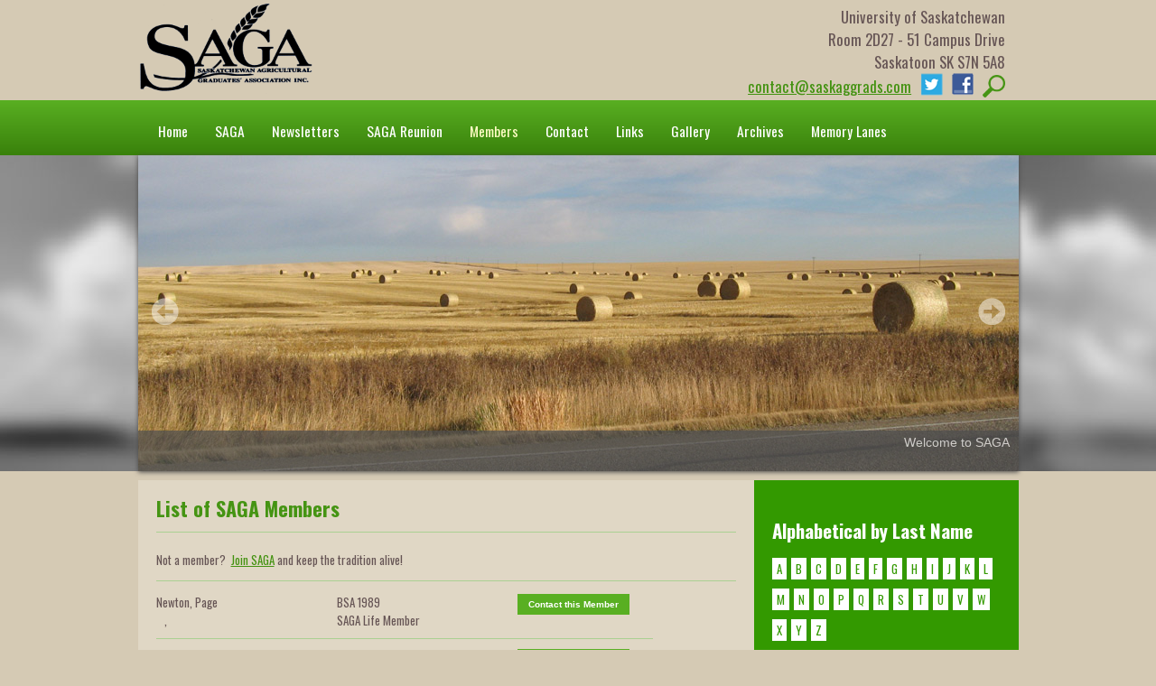

--- FILE ---
content_type: text/html; charset=utf-8
request_url: https://saskaggrads.com/index.php?page=find-a-member&name=first&alpha=P
body_size: 66184
content:

<!DOCTYPE html PUBLIC "-//W3C//DTD XHTML 1.0 Strict//EN" "http://www.w3.org/TR/xhtml1/DTD/xhtml1-strict.dtd">
<html xmlns="http://www.w3.org/1999/xhtml" xml:lang="en" >
<head><!-- Global site tag (gtag.js) - Google Analytics -->
<script async src="https://www.googletagmanager.com/gtag/js?id=UA-144767845-1"></script>
<script>
  window.dataLayer = window.dataLayer || [];
  function gtag(){dataLayer.push(arguments);}
  gtag('js', new Date());

  gtag('config', 'UA-144767845-1');
</script>
<title>Sask Ag Grads Association - List of SAGA Members</title>
<base href="https://saskaggrads.com/" />
<meta name="Generator" content="CMS Made Simple - Copyright (C) 2004-12 Ted Kulp. All rights reserved." />
<meta http-equiv="Content-Type" content="text/html; charset=utf-8" />
 

<link rel="stylesheet" type="text/css" href="https://saskaggrads.com/tmp/cache/stylesheet_combined_b08ab760fdef16c38851ce5216f02f3d.css" media="all" />
<link rel="stylesheet" type="text/css" href="https://saskaggrads.com/tmp/cache/stylesheet_combined_2724ee88717f42d7aae41cf8229342e5.css" media="screen" />
<link rel="stylesheet" type="text/css" href="https://saskaggrads.com/tmp/cache/stylesheet_combined_cc01d52c289f05a227e511a237f6526d.css" media="screen and (max-width: 700px)" />
<link rel="stylesheet" type="text/css" href="https://saskaggrads.com/tmp/cache/stylesheet_combined_d84408a8f7701f5fdec460d05fd78ac8.css" media="screen and  (max-width: 700px)" />

<link rel="start" title="Home Page, shortcut key=1" href="https://saskaggrads.com/" />
<link rel="prev" title="Become a Member" href="https://saskaggrads.com/index.php?page=become-a-member" />
<link rel="next" title="Honorary Life Members" href="https://saskaggrads.com/index.php?page=honorary-lifetime-members" />
<link href='//fonts.googleapis.com/css?family=Oswald:400,700' rel='stylesheet' type='text/css'>

<meta name="viewport" content="width=device-width, initial-scale=1, maximum-scale=1">
<script type="text/javascript" src="plugins/js/jquery1113.js"></script>
<script type="text/javascript" src="plugins/js/javascript.js"></script>


<script type="text/javascript">
  animatedcollapse.addDiv('slide_1', 'fade=1,hide=1') 
  animatedcollapse.addDiv('slide_2', 'fade=1,hide=1')
  animatedcollapse.addDiv('search', 'fade=1,hide=1') 
  animatedcollapse.addDiv('search2', 'fade=1,hide=1') 
     animatedcollapse.addDiv('mini_menu', 'fade=1,hide=1') 
animatedcollapse.addDiv('mini_15', 'fade=1,hide=1') 
animatedcollapse.addDiv('mini_662', 'fade=1,hide=1') 
animatedcollapse.addDiv('mini_649', 'fade=1,hide=1') 
animatedcollapse.addDiv('mini_57', 'fade=1,hide=1') 
animatedcollapse.addDiv('mini_72', 'fade=1,hide=1') 
animatedcollapse.addDiv('mini_71', 'fade=1,hide=1') 
animatedcollapse.addDiv('mini_381', 'fade=1,hide=1') 
animatedcollapse.addDiv('mini_1216', 'fade=1,hide=1') 
animatedcollapse.addDiv('mini_623', 'fade=1,hide=1') 

   animatedcollapse.ontoggle=function($, divobj, state){ 
   }
   animatedcollapse.init()
</script>

<script src="https://www.google.com/recaptcha/api.js" async defer></script>




<!--LOAD SHOWTIME NivoCSS-->
<link rel='stylesheet' type='text/css' href='modules/Showtime2/templates/nivoslider/nivo-slider.css' />

<!--css for show_1-->
<link rel="stylesheet" type="text/css" href="uploads/_Showtime2/css/Show_1.css" />
</head><body>

<div id="fb-root"></div>
<script>(function(d, s, id) {
  var js, fjs = d.getElementsByTagName(s)[0];
  if (d.getElementById(id)) return;
  js = d.createElement(s); js.id = id;
  js.src = "//connect.facebook.net/en_US/sdk.js#xfbml=1&version=v2.3";
  fjs.parentNode.insertBefore(js, fjs);
}(document, 'script', 'facebook-jssdk'));</script>


<div id="outer">
  
  
  
  <div class="header">

    <div class="left half ">
      
      <a href="index.php"><img src="uploads/saga_logo.png" border=0 class="logo"></a>
    
    </div>

    <div class="header_right right ">
      
      University of Saskatchewan<BR>
      Room 2D27 - 51 Campus Drive<BR>
      Saskatoon SK   S7N 5A8<BR>

      <table width="75" border="0" cellspacing="0" cellpadding="0" class="hdr_tbl">
          <tr>
            <td><a href="mailto:contact@saskaggrads.com">contact@saskaggrads.com</a></td>
            <td><a href="https://www.twitter.com/saskaggrads" target=_blank><img src="uploads/twit.png"></a></td>
            <td><a href="https://www.facebook.com/saskaggrads" target=_blank><img src="uploads/fb.png" ></a></td>
            <td><a class="menu_icon" rel="toggle['search']" href="javascript:animatedcollapse.toggle('search')" data-openimage="uploads/images/layout/magnify.png" data-closedimage="uploads/images/layout/magnify.png" ><img src="uploads/images/layout/magnify.png" align=right class='search_icon'></a></td>
          </tr>
      </table>

    </div>

  </div>
  
  <!--start search -->
  <div id='search' class='search_div' >
    <form id="cntnt01moduleform_1" method="get" action="index.php?page=search" class="search">

		<div class="hidden">
		<input type="hidden" name="mact" value="Search,cntnt01,dosearch,0" />
		<input type="hidden" name="cntnt01returnid" value="767" />
		</div>
		
		<input type="text" class="search" id="cntnt01searchinput" name="cntnt01searchinput" value=""/>
		
		<input class="search_go" name="submit" value="GO" type="submit" />
		</form>
  </div>
  <!--end search -->
  
  <br clear="both">
  
  <!--start navigation -->
  <div id="menu_vert">
    

<div id="menuwrapper">
<ul id="primary-nav">

  <li class="menuparent"><a class="menuparent" 

 href="https://saskaggrads.com/"><span>Home</span></a>
<ul class="unli">

  <li>
  <a 

 href="https://saskaggrads.com/index.php?page=facebook-feed"><span>Facebook Feed</span></a>
</li>

  <li>
  <a 

 href="https://saskaggrads.com/index.php?page=twitter-feed"><span>Twitter Feed</span></a>
</li>

  <li>
  <a 

 href="https://saskaggrads.com/index.php?page=search"><span>Search</span></a>
</li></ul>
</li>

  <li class="menuparent"><a class="menuparent"><span class="sectionheader">SAGA</span></a>

<ul class="unli">

  <li>
  <a 

 href="https://saskaggrads.com/index.php?page=about-saga"><span>About SAGA</span></a>
</li>

  <li class="menuparent"><a class="menuparent"><span class="sectionheader">Governance</span></a>

<ul class="unli">

  <li>
  <a 

 href="https://saskaggrads.com/index.php?page=saga-executive"><span>SAGA Executive</span></a>
</li>

  <li>
  <a 

 href="https://saskaggrads.com/index.php?page=saga-constitution"><span>SAGA Constitution</span></a>
</li>

  <li>
  <a 

 href="https://saskaggrads.com/index.php?page=minutes-meetings"><span>Executive Meeting Minutes</span></a>
</li>

  <li>
  <a 

 href="https://saskaggrads.com/index.php?page=agm-minutes"><span>AGM Minutes</span></a>
</li>

  <li>
  <a 

 href="https://saskaggrads.com/index.php?page=saga-presidents"><span>SAGA Presidents</span></a>
</li></ul>
</li>

  <li>
  <a 

 href="https://saskaggrads.com/index.php?page=history-of-saga"><span>History of SAGA</span></a>
</li>

  <li>
  <a 

 href="https://saskaggrads.com/index.php?page=modern-era"><span>The Sodbusters</span></a>
</li>

  <li>
  <a 

 href="https://saskaggrads.com/index.php?page=history-of-animal-and-poultry-science"><span>History of Animal and Poultry Science</span></a>
</li>

  <li>
  <a 

 href="https://saskaggrads.com/index.php?page=history-of-department-of-plant-sciences"><span>Dept. of Plant Sciences</span></a>
</li>

  <li>
  <a 

 href="https://saskaggrads.com/index.php?page=agriculture-resource-economics-the-early-years"><span>Agriculture &amp; Resource Economics </span></a>
</li>

  <li>
  <a 

 href="https://saskaggrads.com/index.php?page=the-soil-science-department"><span>The Soil Science Department</span></a>
</li></ul>
</li>

  <li class="menuparent"><a class="menuparent" 

 href="https://saskaggrads.com/index.php?page=newsletters"><span>Newsletters</span></a>
<ul class="unli">

  <li>
  <a 

 href="https://saskaggrads.com/index.php?page=newsletters"><span>Submit News Item</span></a>
</li>

  <li>
  <a 

 href="https://saskaggrads.com/uploads/newsletters/2020-2029/Newsletter_SAGA Dec 2025.pdf"><span>Current Newsletter</span></a>
</li>

  <li>
  <a 

 href="https://saskaggrads.com/index.php?page=2020-2029-newsletters"><span>2020-2029 Newsletters</span></a>
</li>

  <li>
  <a 

 href="https://saskaggrads.com/index.php?page=2010-newsletter-archive"><span>2010-2019 Newsletters</span></a>
</li>

  <li>
  <a 

 href="https://saskaggrads.com/index.php?page=2000-newsletter-archive"><span>2000-2009 Newsletters</span></a>
</li>

  <li>
  <a 

 href="https://saskaggrads.com/index.php?page=1990-newsletter-archive"><span>1990-1999 Newsletters</span></a>
</li>

  <li>
  <a 

 href="https://saskaggrads.com/index.php?page=1980-newsletter-archive"><span>1980-1989 Newsletters</span></a>
</li>

  <li>
  <a 

 href="https://saskaggrads.com/index.php?page=1970-newsletter-archive"><span>1970-1979 Newsletters</span></a>
</li>

  <li>
  <a 

 href="https://saskaggrads.com/index.php?page=1960-1969-saga-newsletters"><span>1960-1969 Newsletters</span></a>
</li></ul>
</li>

  <li class="menuparent"><a class="menuparent" 

 href="https://saskaggrads.com/index.php?page=saga-reunion"><span>SAGA Reunion</span></a>
<ul class="unli">

  <li>
  <a 

 href="https://saskaggrads.com/index.php?page=saga-reunion"><span>SAGA Reunion Information</span></a>
</li>

  <li>
  <a 

 href="https://saskaggrads.com/register/index.php?route=product/product&amp;path=60&amp;product_id=53"><span>Purchase Membership</span></a>
</li></ul>
</li>

                    <li class="menuactive menuparent parent"><a class="menuactive menuparent parent" 

 href="https://saskaggrads.com/index.php?page=find-a-member"><span>Members</span></a>
<ul class="unli">

  <li>
  <a 

 href="https://saskaggrads.com/index.php?page=become-a-member"><span>Become a Member</span></a>
</li>

        <li class="menuactive"><a class="menuactive" 

 href="https://saskaggrads.com/index.php?page=find-a-member"><span>Find a Member</span></a>
</li>

  <li>
  <a 

 href="https://saskaggrads.com/index.php?page=honorary-lifetime-members"><span>Honorary Life Members</span></a>
</li>

  <li class="menuparent"><a class="menuparent" 

 href="https://saskaggrads.com/index.php?page=empty-saddles"><span>Empty Saddles</span></a>
<ul class="unli">

  <li>
  <a 

 href="https://saskaggrads.com/index.php?page=red-williams"><span>Red Williams</span></a>
</li></ul></li></ul>
</li>

  <li>
  <a 

 href="https://saskaggrads.com/index.php?page=contact"><span>Contact</span></a>
</li>

  <li>
  <a 

 href="https://saskaggrads.com/index.php?page=links"><span>Links</span></a>
</li>

  <li>
  <a 

 href="https://saskaggrads.com/index.php?page=saga-photos"><span>Gallery</span></a>
</li>

  <li class="menuparent"><a class="menuparent" 

 href="https://saskaggrads.com/index.php?page=archives-2"><span>Archives</span></a>
<ul class="unli">

  <li>
  <a 

 href="https://saskaggrads.com/index.php?page=memorabilia-2"><span>Memorabilia</span></a>
</li>

  <li>
  <a 

 href="https://saskaggrads.com/index.php?page=saga-archives"><span>SAGA Archives</span></a>
</li></ul>
</li>

  <li class="menuparent"><a class="menuparent" 

 href="https://saskaggrads.com/index.php?page=reunion-reports-1"><span>Memory Lanes</span></a>
<ul class="unli">

  <li>
  <a 

 href="https://saskaggrads.com/uploads/Reunion Reports/2018/1963 College Summer Reunion.pdf"><span>1963 College Summer Reunion</span></a>
</li>

  <li>
  <a 

 href="http://www.saskaggrads.com/uploads/Reunion Reports/2020/College Class of 1960 60th Reunion 2020.pdf"><span>College Class of 1960 60th Reunion 2020</span></a>
</li>

  <li>
  <a 

 href="https://saskaggrads.com/uploads/Reunion Reports/2019/70th 49 Ag Grad Reunion Posting .pdf"><span>1949 College &amp; School 70th Reunion Jan 2019</span></a>
</li>

  <li>
  <a 

 href="https://saskaggrads.com/uploads/Reunion Reports/2018/1966 School Reunion June 2018.pdf"><span>1966 School Reunion June 2018</span></a>
</li>

  <li>
  <a 

 href="http://www.saskaggrads.com/uploads/Reunion Reports/2015/50 year Reunion of the Class of 65 C.pdf"><span>50 year Reunion of the Class of 65 C</span></a>
</li>

  <li>
  <a 

 href="https://saskaggrads.com/uploads/Reunion Reports/2018/1959 School Enjoys a Summer Outing.pdf"><span>1959 School Enjoys a Summer Outing</span></a>
</li>

  <li>
  <a 

 href="http://www.saskaggrads.com/uploads/Reunion Reports/2016/Class of 61 C 55 Year Reunion.pdf"><span>Class of 61 C 55 Year Reunion</span></a>
</li></ul>
</li>
</ul>
<div class="clearb"></div>
</div>

 
  </div>

  <nav class='mini-navigation'>
    <!-- mini menu button start -->
      
      <a class="menu_icon" rel="toggle['mini_menu']" href="javascript:animatedcollapse.toggle('mini_menu')" data-openimage="uploads/images/layout/saga-menu-act.png" data-closedimage="uploads/images/layout/saga-menu.png" ><img src="uploads/images/layout/saga-menu.png" height=40 style="margin: 5px 5px ;"></a>
      
    <!-- mini menu button end -->
  </nav>
         
  <nav class='mini-navigation' id="mini_menu" >
    <!-- mini menu list items start -->
    <a rel="toggle['mini_15']" href="javascript:animatedcollapse.show('mini_15')" class='mini_menu'>Home</a>
				   <hr><div id='mini_15'><div>
		  				 <a href='index.php?page=facebook-feed' class='mini_menu'>Facebook Feed</a>
	  					</div>
						<hr><div>
		  				 <a href='index.php?page=twitter-feed' class='mini_menu'>Twitter Feed</a>
	  					</div>
						<hr><div>
		  				 <a href='index.php?page=search' class='mini_menu'>Search</a>
	  					</div>
						<hr></div><a rel="toggle['mini_662']" href="javascript:animatedcollapse.show('mini_662')" class='mini_menu'>SAGA</a>
				   <hr><div id='mini_662'><div>
		  				 <a href='index.php?page=about-saga' class='mini_menu'>About SAGA</a>
	  					</div>
						<hr><a rel="toggle['mini_649']" href="javascript:animatedcollapse.show('mini_649')" class='mini_menu'>Governance</a>
				  <hr><div id='mini_649'><div>
		  				 <a href='index.php?page=saga-executive' class='mini_menu'>SAGA Executive</a>
	  					</div>
						<hr><div>
		  				 <a href='index.php?page=saga-constitution' class='mini_menu'>SAGA Constitution</a>
	  					</div>
						<hr><div>
		  				 <a href='index.php?page=minutes-meetings' class='mini_menu'>Executive Meeting Minutes</a>
	  					</div>
						<hr><div>
		  				 <a href='index.php?page=agm-minutes' class='mini_menu'>AGM Minutes</a>
	  					</div>
						<hr><div>
		  				 <a href='index.php?page=saga-presidents' class='mini_menu'>SAGA Presidents</a>
	  					</div>
						<hr></div><div>
		  				 <a href='index.php?page=history-of-saga' class='mini_menu'>History of SAGA</a>
	  					</div>
						<hr><div>
		  				 <a href='index.php?page=modern-era' class='mini_menu'>The Sodbusters</a>
	  					</div>
						<hr><div>
		  				 <a href='index.php?page=history-of-animal-and-poultry-science' class='mini_menu'>History of Animal and Poultry Science</a>
	  					</div>
						<hr><div>
		  				 <a href='index.php?page=history-of-department-of-plant-sciences' class='mini_menu'>Dept. of Plant Sciences</a>
	  					</div>
						<hr><div>
		  				 <a href='index.php?page=agriculture-resource-economics-the-early-years' class='mini_menu'>Agriculture & Resource Economics </a>
	  					</div>
						<hr><div>
		  				 <a href='index.php?page=the-soil-science-department' class='mini_menu'>The Soil Science Department</a>
	  					</div>
						<hr></div><a rel="toggle['mini_57']" href="javascript:animatedcollapse.show('mini_57')" class='mini_menu'>Newsletters</a>
				   <hr><div id='mini_57'><div>
		  				 <a href='index.php?page=submit-to-newsletter' class='mini_menu'>Submit News Item</a>
	  					</div>
						<hr><a href='https://saskaggrads.com/uploads/newsletters/2020-2029/Newsletter_SAGA Dec 2025.pdf' class='mini_menu' target=''>Current Newsletter</a>
						<hr><div>
		  				 <a href='index.php?page=2020-2029-newsletters' class='mini_menu'>2020-2029 Newsletters</a>
	  					</div>
						<hr><div>
		  				 <a href='index.php?page=2010-newsletter-archive' class='mini_menu'>2010-2019 Newsletters</a>
	  					</div>
						<hr><div>
		  				 <a href='index.php?page=2000-newsletter-archive' class='mini_menu'>2000-2009 Newsletters</a>
	  					</div>
						<hr><div>
		  				 <a href='index.php?page=1990-newsletter-archive' class='mini_menu'>1990-1999 Newsletters</a>
	  					</div>
						<hr><div>
		  				 <a href='index.php?page=1980-newsletter-archive' class='mini_menu'>1980-1989 Newsletters</a>
	  					</div>
						<hr><div>
		  				 <a href='index.php?page=1970-newsletter-archive' class='mini_menu'>1970-1979 Newsletters</a>
	  					</div>
						<hr><div>
		  				 <a href='index.php?page=1960-1969-saga-newsletters' class='mini_menu'>1960-1969 Newsletters</a>
	  					</div>
						<hr></div><a rel="toggle['mini_72']" href="javascript:animatedcollapse.show('mini_72')" class='mini_menu'>SAGA Reunion</a>
				   <hr><div id='mini_72'><div>
		  				 <a href='index.php?page=saga-reunion' class='mini_menu'>SAGA Reunion Information</a>
	  					</div>
						<hr><a href='https://saskaggrads.com/register/index.php?route=product/product&path=60&product_id=53' class='mini_menu' target=''>Purchase Membership</a>
						<hr></div><a rel="toggle['mini_71']" href="javascript:animatedcollapse.show('mini_71')" class='mini_menu'>Members</a>
				   <hr><div id='mini_71'><div>
		  				 <a href='index.php?page=become-a-member' class='mini_menu'>Become a Member</a>
	  					</div>
						<hr><div>
		  				 <a href='index.php?page=find-a-member' class='mini_menu'>Find a Member</a>
	  					</div>
						<hr><div>
		  				 <a href='index.php?page=honorary-lifetime-members' class='mini_menu'>Honorary Life Members</a>
	  					</div>
						<hr><a rel="toggle['mini_381']" href="javascript:animatedcollapse.show('mini_381')" class='mini_menu'>Empty Saddles</a>
				  <hr><div id='mini_381'><div>
		  				 <a href='index.php?page=red-williams' class='mini_menu'>Red Williams</a>
	  					</div>
						<hr></div></div><a href='index.php?page=contact' class='mini_menu'>Contact</a>
	  				<hr><a href='index.php?page=links' class='mini_menu'>Links</a>
	  				<hr><a href='index.php?page=saga-photos' class='mini_menu'>Gallery</a>
	  				<hr><a rel="toggle['mini_1216']" href="javascript:animatedcollapse.show('mini_1216')" class='mini_menu'>Archives</a>
				   <hr><div id='mini_1216'><div>
		  				 <a href='index.php?page=memorabilia-2' class='mini_menu'>Memorabilia</a>
	  					</div>
						<hr><div>
		  				 <a href='index.php?page=saga-archives' class='mini_menu'>SAGA Archives</a>
	  					</div>
						<hr></div><a rel="toggle['mini_623']" href="javascript:animatedcollapse.show('mini_623')" class='mini_menu'>Memory Lanes</a>
				   <hr><div id='mini_623'><a href='https://saskaggrads.com/uploads/Reunion Reports/2018/1963 College Summer Reunion.pdf' class='mini_menu' target=''>1963 College Summer Reunion</a>
						<hr><a href='http://www.saskaggrads.com/uploads/Reunion Reports/2020/College Class of 1960 60th Reunion 2020.pdf' class='mini_menu' target=''>College Class of 1960 60th Reunion 2020</a>
						<hr><a href='https://saskaggrads.com/uploads/Reunion Reports/2019/70th 49 Ag Grad Reunion Posting .pdf' class='mini_menu' target=''>1949 College & School 70th Reunion Jan 2019</a>
						<hr><a href='https://saskaggrads.com/uploads/Reunion Reports/2018/1966 School Reunion June 2018.pdf' class='mini_menu' target=''>1966 School Reunion June 2018</a>
						<hr><a href='http://www.saskaggrads.com/uploads/Reunion Reports/2015/50 year Reunion of the Class of 65 C.pdf' class='mini_menu' target=''>50 year Reunion of the Class of 65 C</a>
						<hr><a href='https://saskaggrads.com/uploads/Reunion Reports/2018/1959 School Enjoys a Summer Outing.pdf' class='mini_menu' target=''>1959 School Enjoys a Summer Outing</a>
						<hr><a href='http://www.saskaggrads.com/uploads/Reunion Reports/2016/Class of 61 C 55 Year Reunion.pdf' class='mini_menu' target=''>Class of 61 C 55 Year Reunion</a>
						<hr></div>
    <!-- mini menu list items end -->
  </nav>
  <!--end navigation -->
  
  <!--start slideshow -->
  <div id="slideshow" style="width: 100%; background: #d7d7d7 url('uploads/slideshow_bg.jpg'); background-repeat: repeat-x; text-align: center ; ">
    
    <!-- generated by showtime Module start -->
    <div id="slider1w" class="slider-wrapper theme-default1" >
        <div id="slider1" class="nivoSlider" >
                                <img src="https://saskaggrads.com/uploads/images/showtime/slide29.jpg"  alt="" data-thumb="https://saskaggrads.com/uploads/images/showtime/thumb_slide29.jpg" title="Welcome to SAGA" />
                                            <img src="https://saskaggrads.com/uploads/images/showtime/slide7.jpg"  alt="" data-thumb="https://saskaggrads.com/uploads/images/showtime/thumb_slide7.jpg" title="Welcome to SAGA" />
                                            <img src="https://saskaggrads.com/uploads/images/showtime/slide 42.jpg"  alt="" data-thumb="https://saskaggrads.com/uploads/images/showtime/thumb_slide 42.jpg" title="Welcome to SAGA" />
                                            <img src="https://saskaggrads.com/uploads/images/showtime/aslide0016.jpg"  alt="" data-thumb="https://saskaggrads.com/uploads/images/showtime/thumb_aslide0016.jpg" title="Welcome to SAGA" />
                                            <img src="https://saskaggrads.com/uploads/images/showtime/aslide014.jpg"  alt="" data-thumb="https://saskaggrads.com/uploads/images/showtime/thumb_aslide014.jpg" title="Welcome to SAGA" />
                                            <img src="https://saskaggrads.com/uploads/images/showtime/tmpgreen_ag_building.jpg"  alt="" data-thumb="https://saskaggrads.com/uploads/images/showtime/thumb_tmpgreen_ag_building.jpg" title="Welcome to SAGA" />
                                            <img src="https://saskaggrads.com/uploads/images/showtime/slide29.jpg"  alt="" data-thumb="https://saskaggrads.com/uploads/images/showtime/thumb_slide29.jpg" title="Welcome to SAGA" />
                                            <img src="https://saskaggrads.com/uploads/images/showtime/slide40.jpg"  alt="" data-thumb="https://saskaggrads.com/uploads/images/showtime/thumb_slide40.jpg" title="Welcome to SAGA" />
                                            <img src="https://saskaggrads.com/uploads/images/showtime/slide37.jpg"  alt="" data-thumb="https://saskaggrads.com/uploads/images/showtime/thumb_slide37.jpg" title="Welcome to SAGA" />
                            </div>
    </div>
 <!-- generated by showtime Module end -->

  </div>
  <!--end slideshow -->
  
    
  <div class="content">

    <div class="maincontentContainer">
    
      <div class="top_shadow hide"></div>

      <div class="maincontent left twothirds">
        
        <div class="pad20px">
				
          <h2 id="skp">List of SAGA Members
                      </h2>

          <p>Not a member?  <a title="Purchase Membership" href="register/index.php?route=product/product&amp;path=60&amp;product_id=53">Join SAGA</a> and keep the tradition alive! </p>
<hr />
<p><table cellpadding=5 cellspacing=0 border=0 style='width: 100% ;' class='do' ><tr><td valign=top width='200'  align='left' >Newton, Page<br />&nbsp;&nbsp; ,  </td><td valign=top width='200'  align='left' >BSA 1989<br />SAGA Life Member</td><td valign=top width='150'  align='left' ><form action="index.php?page=email-a-member#skp" method=post><input type=hidden name="send_to_member_id" value="1123" > <button class="sm">Contact this Member</button> </form></td></tr><tr><td colspan='3' align=center><Hr></td></tr><tr><td valign=top width='200'  align='left' >Hobman, Paige<br />&nbsp;&nbsp;Strasbourg, SK </td><td valign=top width='200'  align='left' >BSA 2013<br />2023 Annual Member </td><td valign=top width='150'  align='left' ><form action="index.php?page=email-a-member#skp" method=post><input type=hidden name="send_to_member_id" value="1718" > <button class="sm">Contact this Member</button> </form></td></tr><tr><td colspan='3' align=center><Hr></td></tr><tr><td valign=top width='200'  align='left' >Pritchard, Pam<br />&nbsp;&nbsp;Bragg Creek, AB</td><td valign=top width='200'  align='left' >BSA 1980<br />SAGA Life Member</td><td valign=top width='150'  align='left' ><form action="index.php?page=email-a-member#skp" method=post><input type=hidden name="send_to_member_id" value="1244" > <button class="sm">Contact this Member</button> </form></td></tr><tr><td colspan='3' align=center><Hr></td></tr><tr><td valign=top width='200'  align='left' >Callin, Pat<br />&nbsp;&nbsp;Saltcoats, SK</td><td valign=top width='200'  align='left' >BSA 1969<br />SAGA Life Member</td><td valign=top width='150'  align='left' ><form action="index.php?page=email-a-member#skp" method=post><input type=hidden name="send_to_member_id" value="234" > <button class="sm">Contact this Member</button> </form></td></tr><tr><td colspan='3' align=center><Hr></td></tr><tr><td valign=top width='200'  align='left' >Flaten, Pat<br />&nbsp;&nbsp;Saskatoon, SK</td><td valign=top width='200'  align='left' >AGRIC 1982<br />SAGA Life Member</td><td valign=top width='150'  align='left' ><form action="index.php?page=email-a-member#skp" method=post><input type=hidden name="send_to_member_id" value="473" > <button class="sm">Contact this Member</button> </form></td></tr><tr><td colspan='3' align=center><Hr></td></tr><tr><td valign=top width='200'  align='left' >Gerwing, Pat<br />&nbsp;&nbsp;Swift Current, SK</td><td valign=top width='200'  align='left' >BSA 1970<br />SAGA Life Member</td><td valign=top width='150'  align='left' ><form action="index.php?page=email-a-member#skp" method=post><input type=hidden name="send_to_member_id" value="542" > <button class="sm">Contact this Member</button> </form></td></tr><tr><td colspan='3' align=center><Hr></td></tr><tr><td valign=top width='200'  align='left' >Keyser, Patricia<br />&nbsp;&nbsp;Saskatoon, SK</td><td valign=top width='200'  align='left' >AGRIC 1976<br />SAGA Life Member</td><td valign=top width='150'  align='left' ><form action="index.php?page=email-a-member#skp" method=post><input type=hidden name="send_to_member_id" value="824" > <button class="sm">Contact this Member</button> </form></td></tr><tr><td colspan='3' align=center><Hr></td></tr><tr><td valign=top width='200'  align='left' >Townsend, Patricia<br />&nbsp;&nbsp;Ottawa, ON</td><td valign=top width='200'  align='left' >BSA 1980<br />SAGA Life Member</td><td valign=top width='150'  align='left' ><form action="index.php?page=email-a-member#skp" method=post><input type=hidden name="send_to_member_id" value="1541" > <button class="sm">Contact this Member</button> </form></td></tr><tr><td colspan='3' align=center><Hr></td></tr><tr><td valign=top width='200'  align='left' >Johnson, Patricia <br />&nbsp;&nbsp;Battleford, SK</td><td valign=top width='200'  align='left' >BSA 1983<br />2023 Annual Member </td><td valign=top width='150'  align='left' ><form action="index.php?page=email-a-member#skp" method=post><input type=hidden name="send_to_member_id" value="1717" > <button class="sm">Contact this Member</button> </form></td></tr><tr><td colspan='3' align=center><Hr></td></tr><tr><td valign=top width='200'  align='left' >Beaujot, Patrick<br />&nbsp;&nbsp;Kipling, SK</td><td valign=top width='200'  align='left' >BSA 1981<br />SAGA Life Member</td><td valign=top width='150'  align='left' ><form action="index.php?page=email-a-member#skp" method=post><input type=hidden name="send_to_member_id" value="94" > <button class="sm">Contact this Member</button> </form></td></tr><tr><td colspan='3' align=center><Hr></td></tr><tr><td valign=top width='200'  align='left' >Brick, Patrick<br />&nbsp;&nbsp;Netherhill, SK</td><td valign=top width='200'  align='left' >BSA 2009<br />SAGA Life Member</td><td valign=top width='150'  align='left' ><form action="index.php?page=email-a-member#skp" method=post><input type=hidden name="send_to_member_id" value="194" > <button class="sm">Contact this Member</button> </form></td></tr><tr><td colspan='3' align=center><Hr></td></tr><tr><td valign=top width='200'  align='left' >Clift, Patrick<br />&nbsp;&nbsp;Winnipeg, MB</td><td valign=top width='200'  align='left' >BSA 1967<br />SAGA Life Member</td><td valign=top width='150'  align='left' ><form action="index.php?page=email-a-member#skp" method=post><input type=hidden name="send_to_member_id" value="283" > <button class="sm">Contact this Member</button> </form></td></tr><tr><td colspan='3' align=center><Hr></td></tr><tr><td valign=top width='200'  align='left' >Hanke, Patrick<br />&nbsp;&nbsp;Beechy, SK</td><td valign=top width='200'  align='left' >AGRIC 1976<br />SAGA Life Member</td><td valign=top width='150'  align='left' ><form action="index.php?page=email-a-member#skp" method=post><input type=hidden name="send_to_member_id" value="611" > <button class="sm">Contact this Member</button> </form></td></tr><tr><td colspan='3' align=center><Hr></td></tr><tr><td valign=top width='200'  align='left' >Hopkins, Patrick<br />&nbsp;&nbsp;Saskatoon, SK</td><td valign=top width='200'  align='left' >BSA 1985<br />SAGA Life Member</td><td valign=top width='150'  align='left' ><form action="index.php?page=email-a-member#skp" method=post><input type=hidden name="send_to_member_id" value="718" > <button class="sm">Contact this Member</button> </form></td></tr><tr><td colspan='3' align=center><Hr></td></tr><tr><td valign=top width='200'  align='left' >Toner, Patrick<br />&nbsp;&nbsp;St. Walburg, SK</td><td valign=top width='200'  align='left' >BSA 1987<br />SAGA Life Member</td><td valign=top width='150'  align='left' ><form action="index.php?page=email-a-member#skp" method=post><input type=hidden name="send_to_member_id" value="1536" > <button class="sm">Contact this Member</button> </form></td></tr><tr><td colspan='3' align=center><Hr></td></tr><tr><td valign=top width='200'  align='left' >Zentner, Patrick<br />&nbsp;&nbsp;Langenburg, SK</td><td valign=top width='200'  align='left' >AGRIC 1972<br />SAGA Life Member</td><td valign=top width='150'  align='left' ><form action="index.php?page=email-a-member#skp" method=post><input type=hidden name="send_to_member_id" value="1679" > <button class="sm">Contact this Member</button> </form></td></tr><tr><td colspan='3' align=center><Hr></td></tr><tr><td valign=top width='200'  align='left' >Beaulieu, Paul<br />&nbsp;&nbsp;Shellbrook, SK</td><td valign=top width='200'  align='left' >BSA 1983<br />SAGA Life Member</td><td valign=top width='150'  align='left' ><form action="index.php?page=email-a-member#skp" method=post><input type=hidden name="send_to_member_id" value="98" > <button class="sm">Contact this Member</button> </form></td></tr><tr><td colspan='3' align=center><Hr></td></tr><tr><td valign=top width='200'  align='left' >Bullock, Paul<br />&nbsp;&nbsp;Winnipeg, MB</td><td valign=top width='200'  align='left' >BSA 1980<br />SAGA Life Member</td><td valign=top width='150'  align='left' ><form action="index.php?page=email-a-member#skp" method=post><input type=hidden name="send_to_member_id" value="219" > <button class="sm">Contact this Member</button> </form></td></tr><tr><td colspan='3' align=center><Hr></td></tr><tr><td valign=top width='200'  align='left' >Gumprich, Paul<br />&nbsp;&nbsp;Chilliwack, BC</td><td valign=top width='200'  align='left' >BSA 1981<br />SAGA Life Member</td><td valign=top width='150'  align='left' ><form action="index.php?page=email-a-member#skp" method=post><input type=hidden name="send_to_member_id" value="591" > <button class="sm">Contact this Member</button> </form></td></tr><tr><td colspan='3' align=center><Hr></td></tr><tr><td valign=top width='200'  align='left' >Kneeshaw, Paul<br />&nbsp;&nbsp;Humboldt, SK</td><td valign=top width='200'  align='left' >BSA 1975<br />SAGA Life Member</td><td valign=top width='150'  align='left' ><form action="index.php?page=email-a-member#skp" method=post><input type=hidden name="send_to_member_id" value="845" > <button class="sm">Contact this Member</button> </form></td></tr><tr><td colspan='3' align=center><Hr></td></tr><tr><td valign=top width='200'  align='left' >McAllister, Paul<br />&nbsp;&nbsp;North Battleford, SK</td><td valign=top width='200'  align='left' >BSA 1985<br />SAGA Life Member</td><td valign=top width='150'  align='left' ><form action="index.php?page=email-a-member#skp" method=post><input type=hidden name="send_to_member_id" value="988" > <button class="sm">Contact this Member</button> </form></td></tr><tr><td colspan='3' align=center><Hr></td></tr><tr><td valign=top width='200'  align='left' >Pavlik, Paul<br />&nbsp;&nbsp;Saskatoon, SK</td><td valign=top width='200'  align='left' >AGRIC 1988</td><td valign=top width='150'  align='left' ><form action="index.php?page=email-a-member#skp" method=post><input type=hidden name="send_to_member_id" value="1185" > <button class="sm">Contact this Member</button> </form></td></tr><tr><td colspan='3' align=center><Hr></td></tr><tr><td valign=top width='200'  align='left' >Schmidt, Paul<br />&nbsp;&nbsp;Raleigh, NC</td><td valign=top width='200'  align='left' >BSA 1980<br />2020 ANNUAL SAGA</td><td valign=top width='150'  align='left' ><form action="index.php?page=email-a-member#skp" method=post><input type=hidden name="send_to_member_id" value="1343" > <button class="sm">Contact this Member</button> </form></td></tr><tr><td colspan='3' align=center><Hr></td></tr><tr><td valign=top width='200'  align='left' >Shukin, Paul<br />&nbsp;&nbsp;Saskatoon, SK</td><td valign=top width='200'  align='left' >BSA 1963<br />SAGA Life Member</td><td valign=top width='150'  align='left' ><form action="index.php?page=email-a-member#skp" method=post><input type=hidden name="send_to_member_id" value="1387" > <button class="sm">Contact this Member</button> </form></td></tr><tr><td colspan='3' align=center><Hr></td></tr><tr><td valign=top width='200'  align='left' >Johnson, Perry<br />&nbsp;&nbsp;Ogema, SK</td><td valign=top width='200'  align='left' >AGRIC 1974<br />SAGA Life Member</td><td valign=top width='150'  align='left' ><form action="index.php?page=email-a-member#skp" method=post><input type=hidden name="send_to_member_id" value="784" > <button class="sm">Contact this Member</button> </form></td></tr><tr><td colspan='3' align=center><Hr></td></tr><tr><td valign=top width='200'  align='left' >Miller, Perry<br />&nbsp;&nbsp;Bozeman, MT</td><td valign=top width='200'  align='left' >BSA 1984<br />SAGA Life Member</td><td valign=top width='150'  align='left' ><form action="index.php?page=email-a-member#skp" method=post><input type=hidden name="send_to_member_id" value="1072" > <button class="sm">Contact this Member</button> </form></td></tr><tr><td colspan='3' align=center><Hr></td></tr><tr><td valign=top width='200'  align='left' >Bomok, Peter<br />&nbsp;&nbsp;Speers, SK</td><td valign=top width='200'  align='left' >AGRIC 1971<br />SAGA Life Member</td><td valign=top width='150'  align='left' ><form action="index.php?page=email-a-member#skp" method=post><input type=hidden name="send_to_member_id" value="161" > <button class="sm">Contact this Member</button> </form></td></tr><tr><td colspan='3' align=center><Hr></td></tr><tr><td valign=top width='200'  align='left' >Frey, Peter<br />&nbsp;&nbsp;Battleford, SK</td><td valign=top width='200'  align='left' >AGRIC 1991<br />SAGA Life Member</td><td valign=top width='150'  align='left' ><form action="index.php?page=email-a-member#skp" method=post><input type=hidden name="send_to_member_id" value="506" > <button class="sm">Contact this Member</button> </form></td></tr><tr><td colspan='3' align=center><Hr></td></tr><tr><td valign=top width='200'  align='left' >Gradauer, Peter<br />&nbsp;&nbsp;Lloydminster, SK</td><td valign=top width='200'  align='left' >BSA 1965<br />SAGA Life Member</td><td valign=top width='150'  align='left' ><form action="index.php?page=email-a-member#skp" method=post><input type=hidden name="send_to_member_id" value="566" > <button class="sm">Contact this Member</button> </form></td></tr><tr><td colspan='3' align=center><Hr></td></tr><tr><td valign=top width='200'  align='left' >McLaren, Peter<br />&nbsp;&nbsp;Prince Albert, SK</td><td valign=top width='200'  align='left' >BSA 1954<br />SAGA Life Member</td><td valign=top width='150'  align='left' ><form action="index.php?page=email-a-member#skp" method=post><input type=hidden name="send_to_member_id" value="1025" > <button class="sm">Contact this Member</button> </form></td></tr><tr><td colspan='3' align=center><Hr></td></tr><tr><td valign=top width='200'  align='left' >Sandercock, Peter<br />&nbsp;&nbsp;Lloydminster, SK</td><td valign=top width='200'  align='left' >BSA 1991<br />SAGA Life Member</td><td valign=top width='150'  align='left' ><form action="index.php?page=email-a-member#skp" method=post><input type=hidden name="send_to_member_id" value="1327" > <button class="sm">Contact this Member</button> </form></td></tr><tr><td colspan='3' align=center><Hr></td></tr><tr><td valign=top width='200'  align='left' >Sundquist, Peter<br />&nbsp;&nbsp;Watrous, SK</td><td valign=top width='200'  align='left' >AGRIC 1956<br />SAGA Life Member</td><td valign=top width='150'  align='left' ><form action="index.php?page=email-a-member#skp" method=post><input type=hidden name="send_to_member_id" value="1485" > <button class="sm">Contact this Member</button> </form></td></tr><tr><td colspan='3' align=center><Hr></td></tr><tr><td valign=top width='200'  align='left' >van Dongen, Peter<br />&nbsp;&nbsp;Nanoose Bay, BC</td><td valign=top width='200'  align='left' >BSA 2000<br />SAGA Life Member</td><td valign=top width='150'  align='left' ><form action="index.php?page=email-a-member#skp" method=post><input type=hidden name="send_to_member_id" value="1565" > <button class="sm">Contact this Member</button> </form></td></tr><tr><td colspan='3' align=center><Hr></td></tr><tr><td valign=top width='200'  align='left' >Amundson, Philip<br />&nbsp;&nbsp;Calgary, AB</td><td valign=top width='200'  align='left' >BSA 1976<br />SAGA Life Member</td><td valign=top width='150'  align='left' ><form action="index.php?page=email-a-member#skp" method=post><input type=hidden name="send_to_member_id" value="24" > <button class="sm">Contact this Member</button> </form></td></tr><tr><td colspan='3' align=center><Hr></td></tr><tr><td valign=top width='200'  align='left' >Burt, Philip<br />&nbsp;&nbsp;</td><td valign=top width='200'  align='left' >BSA 1978<br />SAGA Life Member</td><td valign=top width='150'  align='left' ><form action="index.php?page=email-a-member#skp" method=post><input type=hidden name="send_to_member_id" value="223" > <button class="sm">Contact this Member</button> </form></td></tr><tr><td colspan='3' align=center><Hr></td></tr><tr><td valign=top width='200'  align='left' >Graham, Philip<br />&nbsp;&nbsp;Excelsior</td><td valign=top width='200'  align='left' >BSA 1997<br />SAGA Life Member</td><td valign=top width='150'  align='left' ><form action="index.php?page=email-a-member#skp" method=post><input type=hidden name="send_to_member_id" value="572" > <button class="sm">Contact this Member</button> </form></td></tr><tr><td colspan='3' align=center><Hr></td></tr><tr><td valign=top width='200'  align='left' >Olynyk , Phyllis<br />&nbsp;&nbsp;Canora, SK</td><td valign=top width='200'  align='left' >BSA 1979<br />SAGA Life Member</td><td valign=top width='150'  align='left' ><form action="index.php?page=email-a-member#skp" method=post><input type=hidden name="send_to_member_id" value="1160" > <button class="sm">Contact this Member</button> </form></td></tr><tr><td colspan='3' align=center><Hr></td></tr><tr><td valign=top width='200'  align='left' >Hanley, Priscilla<br />&nbsp;&nbsp;Regina, SK</td><td valign=top width='200'  align='left' >AGRIC 1996<br />SAGA Life Member</td><td valign=top width='150'  align='left' ><form action="index.php?page=email-a-member#skp" method=post><input type=hidden name="send_to_member_id" value="614" > <button class="sm">Contact this Member</button> </form></td></tr><tr><td colspan='3' align=center><Hr></td></tr></table><div class="ro"><div style="float: left ;">Newton, Page<br /> ,  <br />BSA 1989<br />SAGA Life Member...</div>
				
				<div style="float: right ;"><form action="index.php?page=email-a-member#skp" method=post><input type=hidden name="send_to_member_id" value="1123" > <button class="sm">Contact this Member</button> </form></div>
				
				<br clear=left>
				
				<hr><div style="float: left ;">Hobman, Paige<br />Strasbourg, SK <br />BSA 2013<br />2023 Annual Member ...</div>
				
				<div style="float: right ;"><form action="index.php?page=email-a-member#skp" method=post><input type=hidden name="send_to_member_id" value="1718" > <button class="sm">Contact this Member</button> </form></div>
				
				<br clear=left>
				
				<hr><div style="float: left ;">Pritchard, Pam<br />Bragg Creek, AB<br />BSA 1980<br />SAGA Life Member...</div>
				
				<div style="float: right ;"><form action="index.php?page=email-a-member#skp" method=post><input type=hidden name="send_to_member_id" value="1244" > <button class="sm">Contact this Member</button> </form></div>
				
				<br clear=left>
				
				<hr><div style="float: left ;">Callin, Pat<br />Saltcoats, SK<br />BSA 1969<br />SAGA Life Member...</div>
				
				<div style="float: right ;"><form action="index.php?page=email-a-member#skp" method=post><input type=hidden name="send_to_member_id" value="234" > <button class="sm">Contact this Member</button> </form></div>
				
				<br clear=left>
				
				<hr><div style="float: left ;">Flaten, Pat<br />Saskatoon, SK<br />AGRIC 1982<br />SAGA Life Member...</div>
				
				<div style="float: right ;"><form action="index.php?page=email-a-member#skp" method=post><input type=hidden name="send_to_member_id" value="473" > <button class="sm">Contact this Member</button> </form></div>
				
				<br clear=left>
				
				<hr><div style="float: left ;">Gerwing, Pat<br />Swift Current, SK<br />BSA 1970<br />SAGA Life Member...</div>
				
				<div style="float: right ;"><form action="index.php?page=email-a-member#skp" method=post><input type=hidden name="send_to_member_id" value="542" > <button class="sm">Contact this Member</button> </form></div>
				
				<br clear=left>
				
				<hr><div style="float: left ;">Keyser, Patricia<br />Saskatoon, SK<br />AGRIC 1976<br />SAGA Life Member...</div>
				
				<div style="float: right ;"><form action="index.php?page=email-a-member#skp" method=post><input type=hidden name="send_to_member_id" value="824" > <button class="sm">Contact this Member</button> </form></div>
				
				<br clear=left>
				
				<hr><div style="float: left ;">Townsend, Patricia<br />Ottawa, ON<br />BSA 1980<br />SAGA Life Member...</div>
				
				<div style="float: right ;"><form action="index.php?page=email-a-member#skp" method=post><input type=hidden name="send_to_member_id" value="1541" > <button class="sm">Contact this Member</button> </form></div>
				
				<br clear=left>
				
				<hr><div style="float: left ;">Johnson, Patricia <br />Battleford, SK<br />BSA 1983<br />2023 Annual Member ...</div>
				
				<div style="float: right ;"><form action="index.php?page=email-a-member#skp" method=post><input type=hidden name="send_to_member_id" value="1717" > <button class="sm">Contact this Member</button> </form></div>
				
				<br clear=left>
				
				<hr><div style="float: left ;">Beaujot, Patrick<br />Kipling, SK<br />BSA 1981<br />SAGA Life Member...</div>
				
				<div style="float: right ;"><form action="index.php?page=email-a-member#skp" method=post><input type=hidden name="send_to_member_id" value="94" > <button class="sm">Contact this Member</button> </form></div>
				
				<br clear=left>
				
				<hr><div style="float: left ;">Brick, Patrick<br />Netherhill, SK<br />BSA 2009<br />SAGA Life Member...</div>
				
				<div style="float: right ;"><form action="index.php?page=email-a-member#skp" method=post><input type=hidden name="send_to_member_id" value="194" > <button class="sm">Contact this Member</button> </form></div>
				
				<br clear=left>
				
				<hr><div style="float: left ;">Clift, Patrick<br />Winnipeg, MB<br />BSA 1967<br />SAGA Life Member...</div>
				
				<div style="float: right ;"><form action="index.php?page=email-a-member#skp" method=post><input type=hidden name="send_to_member_id" value="283" > <button class="sm">Contact this Member</button> </form></div>
				
				<br clear=left>
				
				<hr><div style="float: left ;">Hanke, Patrick<br />Beechy, SK<br />AGRIC 1976<br />SAGA Life Member...</div>
				
				<div style="float: right ;"><form action="index.php?page=email-a-member#skp" method=post><input type=hidden name="send_to_member_id" value="611" > <button class="sm">Contact this Member</button> </form></div>
				
				<br clear=left>
				
				<hr><div style="float: left ;">Hopkins, Patrick<br />Saskatoon, SK<br />BSA 1985<br />SAGA Life Member...</div>
				
				<div style="float: right ;"><form action="index.php?page=email-a-member#skp" method=post><input type=hidden name="send_to_member_id" value="718" > <button class="sm">Contact this Member</button> </form></div>
				
				<br clear=left>
				
				<hr><div style="float: left ;">Toner, Patrick<br />St. Walburg, SK<br />BSA 1987<br />SAGA Life Member...</div>
				
				<div style="float: right ;"><form action="index.php?page=email-a-member#skp" method=post><input type=hidden name="send_to_member_id" value="1536" > <button class="sm">Contact this Member</button> </form></div>
				
				<br clear=left>
				
				<hr><div style="float: left ;">Zentner, Patrick<br />Langenburg, SK<br />AGRIC 1972<br />SAGA Life Member...</div>
				
				<div style="float: right ;"><form action="index.php?page=email-a-member#skp" method=post><input type=hidden name="send_to_member_id" value="1679" > <button class="sm">Contact this Member</button> </form></div>
				
				<br clear=left>
				
				<hr><div style="float: left ;">Beaulieu, Paul<br />Shellbrook, SK<br />BSA 1983<br />SAGA Life Member...</div>
				
				<div style="float: right ;"><form action="index.php?page=email-a-member#skp" method=post><input type=hidden name="send_to_member_id" value="98" > <button class="sm">Contact this Member</button> </form></div>
				
				<br clear=left>
				
				<hr><div style="float: left ;">Bullock, Paul<br />Winnipeg, MB<br />BSA 1980<br />SAGA Life Member...</div>
				
				<div style="float: right ;"><form action="index.php?page=email-a-member#skp" method=post><input type=hidden name="send_to_member_id" value="219" > <button class="sm">Contact this Member</button> </form></div>
				
				<br clear=left>
				
				<hr><div style="float: left ;">Gumprich, Paul<br />Chilliwack, BC<br />BSA 1981<br />SAGA Life Member...</div>
				
				<div style="float: right ;"><form action="index.php?page=email-a-member#skp" method=post><input type=hidden name="send_to_member_id" value="591" > <button class="sm">Contact this Member</button> </form></div>
				
				<br clear=left>
				
				<hr><div style="float: left ;">Kneeshaw, Paul<br />Humboldt, SK<br />BSA 1975<br />SAGA Life Member...</div>
				
				<div style="float: right ;"><form action="index.php?page=email-a-member#skp" method=post><input type=hidden name="send_to_member_id" value="845" > <button class="sm">Contact this Member</button> </form></div>
				
				<br clear=left>
				
				<hr><div style="float: left ;">McAllister, Paul<br />North Battleford, SK<br />BSA 1985<br />SAGA Life Member...</div>
				
				<div style="float: right ;"><form action="index.php?page=email-a-member#skp" method=post><input type=hidden name="send_to_member_id" value="988" > <button class="sm">Contact this Member</button> </form></div>
				
				<br clear=left>
				
				<hr><div style="float: left ;">Pavlik, Paul<br />Saskatoon, SK<br />AGRIC 1988...</div>
				
				<div style="float: right ;"><form action="index.php?page=email-a-member#skp" method=post><input type=hidden name="send_to_member_id" value="1185" > <button class="sm">Contact this Member</button> </form></div>
				
				<br clear=left>
				
				<hr><div style="float: left ;">Schmidt, Paul<br />Raleigh, NC<br />BSA 1980<br />2020 ANNUAL SAGA...</div>
				
				<div style="float: right ;"><form action="index.php?page=email-a-member#skp" method=post><input type=hidden name="send_to_member_id" value="1343" > <button class="sm">Contact this Member</button> </form></div>
				
				<br clear=left>
				
				<hr><div style="float: left ;">Shukin, Paul<br />Saskatoon, SK<br />BSA 1963<br />SAGA Life Member...</div>
				
				<div style="float: right ;"><form action="index.php?page=email-a-member#skp" method=post><input type=hidden name="send_to_member_id" value="1387" > <button class="sm">Contact this Member</button> </form></div>
				
				<br clear=left>
				
				<hr><div style="float: left ;">Johnson, Perry<br />Ogema, SK<br />AGRIC 1974<br />SAGA Life Member...</div>
				
				<div style="float: right ;"><form action="index.php?page=email-a-member#skp" method=post><input type=hidden name="send_to_member_id" value="784" > <button class="sm">Contact this Member</button> </form></div>
				
				<br clear=left>
				
				<hr><div style="float: left ;">Miller, Perry<br />Bozeman, MT<br />BSA 1984<br />SAGA Life Member...</div>
				
				<div style="float: right ;"><form action="index.php?page=email-a-member#skp" method=post><input type=hidden name="send_to_member_id" value="1072" > <button class="sm">Contact this Member</button> </form></div>
				
				<br clear=left>
				
				<hr><div style="float: left ;">Bomok, Peter<br />Speers, SK<br />AGRIC 1971<br />SAGA Life Member...</div>
				
				<div style="float: right ;"><form action="index.php?page=email-a-member#skp" method=post><input type=hidden name="send_to_member_id" value="161" > <button class="sm">Contact this Member</button> </form></div>
				
				<br clear=left>
				
				<hr><div style="float: left ;">Frey, Peter<br />Battleford, SK<br />AGRIC 1991<br />SAGA Life Member...</div>
				
				<div style="float: right ;"><form action="index.php?page=email-a-member#skp" method=post><input type=hidden name="send_to_member_id" value="506" > <button class="sm">Contact this Member</button> </form></div>
				
				<br clear=left>
				
				<hr><div style="float: left ;">Gradauer, Peter<br />Lloydminster, SK<br />BSA 1965<br />SAGA Life Member...</div>
				
				<div style="float: right ;"><form action="index.php?page=email-a-member#skp" method=post><input type=hidden name="send_to_member_id" value="566" > <button class="sm">Contact this Member</button> </form></div>
				
				<br clear=left>
				
				<hr><div style="float: left ;">McLaren, Peter<br />Prince Albert, SK<br />BSA 1954<br />SAGA Life Member...</div>
				
				<div style="float: right ;"><form action="index.php?page=email-a-member#skp" method=post><input type=hidden name="send_to_member_id" value="1025" > <button class="sm">Contact this Member</button> </form></div>
				
				<br clear=left>
				
				<hr><div style="float: left ;">Sandercock, Peter<br />Lloydminster, SK<br />BSA 1991<br />SAGA Life Member...</div>
				
				<div style="float: right ;"><form action="index.php?page=email-a-member#skp" method=post><input type=hidden name="send_to_member_id" value="1327" > <button class="sm">Contact this Member</button> </form></div>
				
				<br clear=left>
				
				<hr><div style="float: left ;">Sundquist, Peter<br />Watrous, SK<br />AGRIC 1956<br />SAGA Life Member...</div>
				
				<div style="float: right ;"><form action="index.php?page=email-a-member#skp" method=post><input type=hidden name="send_to_member_id" value="1485" > <button class="sm">Contact this Member</button> </form></div>
				
				<br clear=left>
				
				<hr><div style="float: left ;">van Dongen, Peter<br />Nanoose Bay, BC<br />BSA 2000<br />SAGA Life Member...</div>
				
				<div style="float: right ;"><form action="index.php?page=email-a-member#skp" method=post><input type=hidden name="send_to_member_id" value="1565" > <button class="sm">Contact this Member</button> </form></div>
				
				<br clear=left>
				
				<hr><div style="float: left ;">Amundson, Philip<br />Calgary, AB<br />BSA 1976<br />SAGA Life Member...</div>
				
				<div style="float: right ;"><form action="index.php?page=email-a-member#skp" method=post><input type=hidden name="send_to_member_id" value="24" > <button class="sm">Contact this Member</button> </form></div>
				
				<br clear=left>
				
				<hr><div style="float: left ;">Burt, Philip<br /><br />BSA 1978<br />SAGA Life Member...</div>
				
				<div style="float: right ;"><form action="index.php?page=email-a-member#skp" method=post><input type=hidden name="send_to_member_id" value="223" > <button class="sm">Contact this Member</button> </form></div>
				
				<br clear=left>
				
				<hr><div style="float: left ;">Graham, Philip<br />Excelsior<br />BSA 1997<br />SAGA Life Member...</div>
				
				<div style="float: right ;"><form action="index.php?page=email-a-member#skp" method=post><input type=hidden name="send_to_member_id" value="572" > <button class="sm">Contact this Member</button> </form></div>
				
				<br clear=left>
				
				<hr><div style="float: left ;">Olynyk , Phyllis<br />Canora, SK<br />BSA 1979<br />SAGA Life Member...</div>
				
				<div style="float: right ;"><form action="index.php?page=email-a-member#skp" method=post><input type=hidden name="send_to_member_id" value="1160" > <button class="sm">Contact this Member</button> </form></div>
				
				<br clear=left>
				
				<hr><div style="float: left ;">Hanley, Priscilla<br />Regina, SK<br />AGRIC 1996<br />SAGA Life Member...</div>
				
				<div style="float: right ;"><form action="index.php?page=email-a-member#skp" method=post><input type=hidden name="send_to_member_id" value="614" > <button class="sm">Contact this Member</button> </form></div>
				
				<br clear=left>
				
				<hr></div></p>
<!-- Add code here that should appear in the content block of all new pages -->        
        </div>

      </div>
      
      <div class="sidebar left third red2" >
 	    
        <div class="pad20px">
         
         
         <h3>Alphabetical by Last Name</h3>
<p><a href="index.php?page=find-a-member&name=last&alpha=A#skp" class="alpha"> A</a><a href="index.php?page=find-a-member&name=last&alpha=B#skp" class="alpha"> B</a><a href="index.php?page=find-a-member&name=last&alpha=C#skp" class="alpha"> C</a><a href="index.php?page=find-a-member&name=last&alpha=D#skp" class="alpha"> D</a><a href="index.php?page=find-a-member&name=last&alpha=E#skp" class="alpha"> E</a><a href="index.php?page=find-a-member&name=last&alpha=F#skp" class="alpha"> F</a><a href="index.php?page=find-a-member&name=last&alpha=G#skp" class="alpha"> G</a><a href="index.php?page=find-a-member&name=last&alpha=H#skp" class="alpha"> H</a><a href="index.php?page=find-a-member&name=last&alpha=I#skp" class="alpha"> I</a><a href="index.php?page=find-a-member&name=last&alpha=J#skp" class="alpha"> J</a><a href="index.php?page=find-a-member&name=last&alpha=K#skp" class="alpha"> K</a><a href="index.php?page=find-a-member&name=last&alpha=L#skp" class="alpha"> L</a><a href="index.php?page=find-a-member&name=last&alpha=M#skp" class="alpha"> M</a><a href="index.php?page=find-a-member&name=last&alpha=N#skp" class="alpha"> N</a><a href="index.php?page=find-a-member&name=last&alpha=O#skp" class="alpha"> O</a><a href="index.php?page=find-a-member&name=last&alpha=P#skp" class="alpha"> P</a><a href="index.php?page=find-a-member&name=last&alpha=Q#skp" class="alpha"> Q</a><a href="index.php?page=find-a-member&name=last&alpha=R#skp" class="alpha"> R</a><a href="index.php?page=find-a-member&name=last&alpha=S#skp" class="alpha"> S</a><a href="index.php?page=find-a-member&name=last&alpha=T#skp" class="alpha"> T</a><a href="index.php?page=find-a-member&name=last&alpha=U#skp" class="alpha"> U</a><a href="index.php?page=find-a-member&name=last&alpha=V#skp" class="alpha"> V</a><a href="index.php?page=find-a-member&name=last&alpha=W#skp" class="alpha"> W</a><a href="index.php?page=find-a-member&name=last&alpha=X#skp" class="alpha"> X</a><a href="index.php?page=find-a-member&name=last&alpha=Y#skp" class="alpha"> Y</a><a href="index.php?page=find-a-member&name=last&alpha=Z#skp" class="alpha"> Z</a></p>
<p> </p>
<h3>Alphabetical by First Name</h3>
<p><a href="index.php?page=find-a-member&name=first&alpha=A#skp" class="alpha"> A</a><a href="index.php?page=find-a-member&name=first&alpha=B#skp" class="alpha"> B</a><a href="index.php?page=find-a-member&name=first&alpha=C#skp" class="alpha"> C</a><a href="index.php?page=find-a-member&name=first&alpha=D#skp" class="alpha"> D</a><a href="index.php?page=find-a-member&name=first&alpha=E#skp" class="alpha"> E</a><a href="index.php?page=find-a-member&name=first&alpha=F#skp" class="alpha"> F</a><a href="index.php?page=find-a-member&name=first&alpha=G#skp" class="alpha"> G</a><a href="index.php?page=find-a-member&name=first&alpha=H#skp" class="alpha"> H</a><a href="index.php?page=find-a-member&name=first&alpha=I#skp" class="alpha"> I</a><a href="index.php?page=find-a-member&name=first&alpha=J#skp" class="alpha"> J</a><a href="index.php?page=find-a-member&name=first&alpha=K#skp" class="alpha"> K</a><a href="index.php?page=find-a-member&name=first&alpha=L#skp" class="alpha"> L</a><a href="index.php?page=find-a-member&name=first&alpha=M#skp" class="alpha"> M</a><a href="index.php?page=find-a-member&name=first&alpha=N#skp" class="alpha"> N</a><a href="index.php?page=find-a-member&name=first&alpha=O#skp" class="alpha"> O</a><a href="index.php?page=find-a-member&name=first&alpha=P#skp" class="alpha"> P</a><a href="index.php?page=find-a-member&name=first&alpha=Q#skp" class="alpha"> Q</a><a href="index.php?page=find-a-member&name=first&alpha=R#skp" class="alpha"> R</a><a href="index.php?page=find-a-member&name=first&alpha=S#skp" class="alpha"> S</a><a href="index.php?page=find-a-member&name=first&alpha=T#skp" class="alpha"> T</a><a href="index.php?page=find-a-member&name=first&alpha=U#skp" class="alpha"> U</a><a href="index.php?page=find-a-member&name=first&alpha=V#skp" class="alpha"> V</a><a href="index.php?page=find-a-member&name=first&alpha=W#skp" class="alpha"> W</a><a href="index.php?page=find-a-member&name=first&alpha=X#skp" class="alpha"> X</a><a href="index.php?page=find-a-member&name=first&alpha=Y#skp" class="alpha"> Y</a><a href="index.php?page=find-a-member&name=first&alpha=Z#skp" class="alpha"> Z</a></p>
<p> </p>
<h3>Search By Graduating Year</h3>
<p><form action = "index.php?page=find-a-member#skp" method=post>
			  <select name="grad_yr" >
			  <option value="">Choose Year</option> \n
			  <option value="1929">1929</option> \n<option value="1930">1930</option> \n<option value="1931">1931</option> \n<option value="1932">1932</option> \n<option value="1933">1933</option> \n<option value="1934">1934</option> \n<option value="1935">1935</option> \n<option value="1936">1936</option> \n<option value="1937">1937</option> \n<option value="1938">1938</option> \n<option value="1939">1939</option> \n<option value="1940">1940</option> \n<option value="1941">1941</option> \n<option value="1942">1942</option> \n<option value="1943">1943</option> \n<option value="1944">1944</option> \n<option value="1945">1945</option> \n<option value="1946">1946</option> \n<option value="1947">1947</option> \n<option value="1948">1948</option> \n<option value="1949">1949</option> \n<option value="1950">1950</option> \n<option value="1951">1951</option> \n<option value="1952">1952</option> \n<option value="1953">1953</option> \n<option value="1954">1954</option> \n<option value="1955">1955</option> \n<option value="1956">1956</option> \n<option value="1957">1957</option> \n<option value="1958">1958</option> \n<option value="1959">1959</option> \n<option value="1960">1960</option> \n<option value="1961">1961</option> \n<option value="1962">1962</option> \n<option value="1963">1963</option> \n<option value="1964">1964</option> \n<option value="1965">1965</option> \n<option value="1966">1966</option> \n<option value="1967">1967</option> \n<option value="1968">1968</option> \n<option value="1969">1969</option> \n<option value="1970">1970</option> \n<option value="1971">1971</option> \n<option value="1972">1972</option> \n<option value="1973">1973</option> \n<option value="1974">1974</option> \n<option value="1975">1975</option> \n<option value="1976">1976</option> \n<option value="1977">1977</option> \n<option value="1978">1978</option> \n<option value="1979">1979</option> \n<option value="1980">1980</option> \n<option value="1981">1981</option> \n<option value="1982">1982</option> \n<option value="1983">1983</option> \n<option value="1984">1984</option> \n<option value="1985">1985</option> \n<option value="1986">1986</option> \n<option value="1987">1987</option> \n<option value="1988">1988</option> \n<option value="1989">1989</option> \n<option value="1990">1990</option> \n<option value="1991">1991</option> \n<option value="1992">1992</option> \n<option value="1993">1993</option> \n<option value="1994">1994</option> \n<option value="1995">1995</option> \n<option value="1996">1996</option> \n<option value="1997">1997</option> \n<option value="1998">1998</option> \n<option value="1999">1999</option> \n<option value="2000">2000</option> \n<option value="2001">2001</option> \n<option value="2002">2002</option> \n<option value="2003">2003</option> \n<option value="2004">2004</option> \n<option value="2005">2005</option> \n<option value="2006">2006</option> \n<option value="2007">2007</option> \n<option value="2008">2008</option> \n<option value="2009">2009</option> \n<option value="2010">2010</option> \n<option value="2011">2011</option> \n<option value="2012">2012</option> \n<option value="2013">2013</option> \n<option value="2014">2014</option> \n<option value="2015">2015</option> \n<option value="2016">2016</option> \n<option value="2017">2017</option> \n<option value="2018">2018</option> \n<option value="2019">2019</option> \n<option value="2020">2020</option> \n<option value="2021">2021</option> \n<option value="2022">2022</option> \n<option value="2023">2023</option> \n<option value="2024">2024</option> \n<option value="2025">2025</option> \n<option value="2026">2026</option> \n</select> 

		<input class="cms_submit fbsubmit" name="cntnt01fbrp_submit" id="cntnt01fbrp_submit" value="Search" type="submit" style="border: 1px solid white; float: right"> 
		</form>			
  		<br /><br /></p>
<h3><a href="https://saskaggrads.com/index.php?page=empty-saddles">Empty Saddles Click Here</a></h3>
<h3><a href="https://saskaggrads.com/index.php?page=search">Search Our Site</a></h3>
        </div>
        
      </div>
      
    </div>
  
    <div class="clear"></div> 
 
    <div class="footer">
      
      <div class="pad10px">
      
        <p>Copyright &copy; 2026 Sask Ag Grads Association</p>
      
      </div>
    
    </div>

  </div>
  
</div>  

  

<!-- LOAD SHOWTIME jQuery -->          
<script type='text/javascript'>
function versionCompare(a, b) {
    var i, diff;
    var regExStrip0 = /(\.0+)+$/;
    var segmentsA = a.replace(regExStrip0, '').split('.');
    var segmentsB = b.replace(regExStrip0, '').split('.');
    var l = Math.min(segmentsA.length, segmentsB.length);

    for (i = 0; i < l; i++) {
        diff = parseInt(segmentsA[i], 10) - parseInt(segmentsB[i], 10);
        if (diff) {
            return diff;
        }
    }
    return segmentsA.length - segmentsB.length;
}

if ((typeof jQuery == 'undefined') || (versionCompare(jQuery.fn.jquery,'1.7.0')<0))
{
  document.write('<script type="text/javascript" src="modules/Showtime2/templates/jquery/jquery-1.9.0.min.js"><\/script>');
}
</script>

<script type='text/javascript' src='modules/Showtime2/templates/nivoslider/jquery.nivo.slider.pack.js'></script>

<!--LOAD SHOWTIME nivoslider-->
<script type='text/javascript'>
      $(document).ready(function(){
      $(window).load(function() {
          $('#slider1').nivoSlider({
          effect: 'fade', // Specify sets like: 'fold,fade,sliceDown'
          slices: 15, // For slice animations
          boxCols: 8, // For box animations
          boxRows: 4, // For box animations
          animSpeed: 500, // Slide transition speed
          pauseTime: 4500, // How long each slide will show
          startSlide: 0, // Set starting Slide (0 index)
          directionNav: true, // Next Prev navigation
          directionNavHide: false, // Only show on hover
          controlNav: false, // 1,2,3... navigation
          controlNavThumbs: false, // Use thumbnails for Control Nav
          controlNavThumbsFromRel: false, // Use image rel for thumbs
          keyboardNav: true, // Use left & right arrows
          pauseOnHover: false, // Stop animation while hovering
          manualAdvance: false, // Force manual transitions
          captionOpacity: 0.7, // Universal caption opacity
          prevText: 'Prev', // Prev directionNav text
          nextText: 'Next', // Next directionNav text
          randomStart: false, // Start on a random slide
          beforeChange: function(){}, // Triggers before a slide transition
          afterChange: function(){}, // Triggers after a slide transition
          slideshowEnd: function(){}, // Triggers after all slides have been shown
          lastSlide: function(){}, // Triggers when last slide is shown
          afterLoad: function(){} // Triggers when slider has loaded
        });
      });
    });
</script>
<!--END SHOWTIME-->
</body>
</html>

--- FILE ---
content_type: text/css
request_url: https://saskaggrads.com/tmp/cache/stylesheet_combined_b08ab760fdef16c38851ce5216f02f3d.css
body_size: 7964
content:
body{
     font-family:'Oswald', Impact, Haettenschweiler, 'Arial Narrow', sans-serif;
     font-size:13px;
     background-color: #d5cab4 ;
     color:#665555 ; 
    font-weight: normal; 

}

*{
     margin:0em;
     padding:0em
}

.twitter_sidebar{
  position: absolute ;
  left: 0 ;
  top: 550px ; 
  width: 180px ;
  height: 700px ; 
 /* overflow: hidden ; */
}

  .do{ 
    display: inline;
  }

  .ro{ 
    display: none ;
  }

.que{
  float: left ; 
  width: 200px ; 
}

.tap,
input.tap, a.tap:link, a.tap:visited{
  display: block ;
  background-color: #439211 ;
  line-height: 18px ;
  padding: 6px 10px 6px 5px ;
  margin: 10px 0 5px 0 ; 
  text-transform: uppercase ;
  text-align: center ;
  font-weight: bold ; 
  color: #fff ; 
  text-decoration: none ; 
  border: 2px solid  #439211 ;
}

.hilite{
  color: red ; 
  font-weight: bold ;
  font-size: 15px ; 
}
.red{
  background-color: red ;
}

.blue{
  background-color: blue ;
}

.green{
  background-color: green ;
}

.hide{
  display: none ;
}

img.logo{
  width: 200px ;
}

.header_right{
margin: 6px 1em 0 10px ; 
font-size:1.3em; 
text-align: right ;

}

h1,h2{
     
}

.reu_sidebar{
  font-size: 18px ;
  float: left ;
  width: 50% ;
}


.memorial_details{
float: right ;
  text-align: right ; 
}

.text-right{
  text-align: right ; 
}

.one{
display: block ;
width: 100% ;
float:left ;
}
.left{
  float: left; 
/*  margin-right: 1% ; */
}

.right{
 float: right ;
}
.half{
 width: 49% ;
}

.third{
 width: 30% ;
}

.twothirds{
  width: 70% ;
}

.pad10px{
  padding: 10px ;
}

.pad20px{
  padding: 15px 20px ;
}


a.alpha:link, a.alpha:visited{
  padding: 2px 5px ;
  margin: 0 5px 10px 0 ;
  background-color: #fff; 
  color: #339900;
  float: left ;
}

a.alpha:hover{
  background-color: #339900; 
  color: #fff; 
}

table.newsletter_manager td {
    border-bottom: 1pt solid #000;
}

a{
     color:#439211
}

a:hover{
     color:#59AF22;
     text-decoration:none
}



nav.mini-navigation{
  display: none ;
}

a.bttn {
    padding: 5px 15px;
    background-color: #59AF22;
    margin: 3px 0px;
    display: inline-block;
    text-align: center;
    color: #fff; 
}

a.bttn_white {
    padding: 5px 15px;
    background-color: #fff;
    margin: 3px 0px;
    display: inline-block;
    text-align: center;
    color: #59AF22; 
}

button.sm {
    background-color: #59AF22;
    color: #fFF;
    font-size: 10px;
    font-weight: bold;
    padding: 6px 12px;
    text-decoration: none;
    cursor: pointer;
    border: medium none;
}

.search_btn{
  float: right;  
  margin: 75px 1em 0 0 ; 
  font-size:1.3em;
}

.search_div{
  padding: 10px ; 
  text-align: right ; 
  display: block ; 
  clear: both ;  
  background-color: #a59473 ; 
}

input.search{
  width: 300px ; 
  height: 20px ; 
  padding: 5px ; 
  font-size: 1.3em ; 

}

input.search_go{
  background-color: #439211  ; 
  padding: 10px ; 
  font-size: 1.3em ; 
  font-weight: bold; 
  color: white; 
}

ul.search_results li{
  list-style:none;
  border-bottom: 1px solid #a59473 ; 
  padding-bottom: 20px ; 
}

a.search_results_title:link, a.search_results_title:visited{
  font-size: 1.2em ;
  text-decoration: none ; 
}

a.search_results_str:link, a.search_results_str:visited{
  color: #665555 ;
  text-decoration: none ;
 
}

a.search_results_str:hover, a.search_results_title:hover{
  text-decoration: underline ;
}

img.search_icon{
  width: 25px ; 
  height: auto ; 
}

table.hdr_tbl td{
 padding-left: 10px ;
}

.g-recaptcha{
position: relative ;
}

.outer{
     margin:0em auto 1em auto;
     width:100%;
     background-color:#d5cab4
}

.header{
     /*padding:0.5em 2em 0.5em 4em;*/
margin-left: auto; 
margin-right: auto; 
     background:#e0d7c5  ; 
     width: 980px ; 
}

.header h1{
     font-size:2.2em
}

.header h1,.header h2{
     display:block;
     width:975px;
     margin:0em auto
}

.header h1 a{
     color:#fff;
     text-decoration:none
}

.header h2{
     color:#bbaa77;
     font-size:1.1em
}

.top_shadow {
    background: url(../../uploads/Modern_Theme/top_shadow.png) top left repeat-x; 
    height: 11px; 
}

.menu{
     /* padding:1em 2em 1em 0em; 
     background:#59af22 url(../../uploads/Modern_Theme/menu.png) top left repeat-x;
     background-color:#59af22 ;
*/
     padding: 1em 0 1em 0 ; 
     font-size:1em;
     height:35px
  background: -webkit-linear-gradient(#59af22 , #39810b); /* For Safari 5.1 to 6.0 */
  background: -o-linear-gradient(#59af22 , #39810b); /* For Opera 11.1 to 12.0 */
  background: -moz-linear-gradient(#59af22 , #39810b); /* For Firefox 3.6 to 15 */
  background: linear-gradient(#59af22 , #39810b); /* Standard syntax */

}

.menu ul{
     display:block;
     width:975px;
     margin:0em auto;
     list-style:none;
     padding-left:2.5em
}

.menu li{
     display:inline
}

.menu li a{
     color:#ffffff;
     font-weight:bold;
     font-size:1.2em;
     text-decoration:none;
     padding:0.25em 0.75em 0.25em 0.75em
}

.menu li a:hover{
    /* background:#342117 url(/cmsms/uploads/Modern_Theme/hover.gif) top left repeat-x;*/
     color:#fffdc6
}



.content p{
     margin-bottom:1em;
     text-align:left ; 

}

.content h2,h3,h4,h5,h6{
     color:#353e49;
     margin-bottom:1em
}

.content h5 {
  
  font-family: 'Oswald', Impact, Haettenschweiler, 'Arial Narrow', sans-serif;
   
}

.content ul{
     margin-bottom:1.5em;
     padding-left:1em
}

.content blockquote{
     padding-left:1em;
     margin-bottom:1.5em;
     border-left:solid 7px #b8c2cd
}

.content blockquote p{
     margin-bottom:0em
}

.content{
     width: 100% ;
     text-align: center ;
     height: 100% ;
}

.maincontentContainer{
     width: 100% ;
     max-width: 975px ;
     text-align: left ;
     margin:0em auto;
     padding: 0 ; 
     height: 200% ;
overflow: hidden ; 
     background-color: #339900; /* green */
     
}

.maincontent{
  margin: 0 ;
  padding: 0px ;
  float: left ;
  background-color: #e0d7c5 ; 
}

.sidebar{
     float:left;
     padding: 0 ;
     height: 100% ; 
     font-size:1em;
     background-color: inherit ;
     color: #fff;
}



.maincontent h2,.maincontent h3{
     padding-bottom:0.25em;
     margin-bottom:0.2em;
     display:block;
}

.maincontent h2{
     font-size:1.7em;
     margin-left: 0em ; 
   color: #459413; 
   padding-bottom: 10px ; 
  border-bottom: 1px solid #aad092;   
  margin-bottom: 20px ;       
}

.maincontent h3{
     font-size:1.2em
}

.maincontent p {
    
}

hr{
    border-style: solid;
    border-color: #AAD092;
    -moz-border-top-colors: none;
    -moz-border-right-colors: none;
    -moz-border-bottom-colors: none;
    -moz-border-left-colors: none;
    border-image: none;
    border-width: 1px 0px 0px;
    clear: both;
    margin: 10px 0px;
    height: 0px;
}



.sidebar a {
    color: #ffffff; 
    text-decoration: none ;
    padding-right: 5px;       
}


.sidebar a:hover {
    text-decoration: underline ;
}

.sidebar h2 {
    color: #ffffff; 
    margin-bottom: 0.5em ; 
    margin-top: 1em ; 

}

.sidebar h3{
  margin: 25px 0 15px 0 ;
     color:#fff;
     padding:0em 0.5em 0em 0em;
  display: block ;
clear: both ;
 font-size:1.6em
}

.footer{
     padding: 0 ;
     text-align:center;
     width:975px;
     margin:0em auto;
     border-top: solid 2px #d5cab4 ;
     font-size:0.8em ;
     background-color: #e0d7c5 ;
}

.footer a, .footer a:hover {
     color:#665555;
     text-decoration:none
}

.clear{
     clear:both
}
/* Stylesheet: SAGA Main Modified On 2020-02-26 11:23:44 */


--- FILE ---
content_type: text/css
request_url: https://saskaggrads.com/tmp/cache/stylesheet_combined_2724ee88717f42d7aae41cf8229342e5.css
body_size: 9354
content:
/* by Alexander Endresen and mark and Nuno */
#menu_vert {
/* no margin/padding so it fills the whole div 
	margin: 0;
	padding: 0;

     padding: 1em 0 1em 0 ; */
     font-size:1.2em;
     height:35px
  background: -webkit-linear-gradient(#59af22 , #39810b); /* For Safari 5.1 to 6.0 */
  background: -o-linear-gradient(#59af22 , #39810b); /* For Opera 11.1 to 12.0 */
  background: -moz-linear-gradient(#59af22 , #39810b); /* For Firefox 3.6 to 15 */
  background: linear-gradient(#59af22 , #39810b); /* Standard syntax */
}
.clearb {
/* needed for some browsers */
	clear: both;
}
#menuwrapper {
	width: 980px;
      margin-left: auto; 
      margin-right: auto; 

/* set the background color for the menu here 
	background-color: #243135; */
/* IE6 Hack 
	height: 1%;*/

/* one border at the top 
	border-top: 1px solid #3F565C;
	margin: 0;
	padding: 0;*/
}
ul#primary-nav, ul#primary-nav ul {
/* remove any default bullets */
	list-style-type: none;
	margin: 0;
	padding: 0;
}
ul#primary-nav {
/* pushes the menu div up to give room above for background color to show */
	padding-top: 10px;
/* keeps the first menu item off the left side */
	padding-left: 10px;
}
ul#primary-nav ul {
/* make the ul stay in place so when we hover it lets the drops go over the content below else it will push everything below out of the way */
	position: absolute;
/* top being the bottom of the li it comes out of */
	top: auto;
/* keeps it hidden till hover event */
	display: none;
/* same size but different color for each border 
	border-top: 1px solid #C8D3D7;*/
	border-right: 1px solid #C8D3D7;
	border-bottom: 1px solid #C8D3D7;
	border-left: 1px solid #C8D3D7;
}
ul#primary-nav ul ul {
/* now we move the next level ul down from the top a little for distinction */
	margin-top: 1px;
/* pull it in on the left, helps us not lose the hover effect when going to next level */
	margin-left: -1px;
/* keeps the left side of this ul on the right side of the one it came out of */
	left: 100%;
/* sets the top of it inline with the li it came out of */
	top: 0px;
}
ul#primary-nav li {
/* floating left will set menu items to line up left to right else they will stack top to bottom */
	float: left;
/* no margin/padding keeps them next to each other, the padding will be in the "a" */
	margin: 0px;
	padding: 0px;
}
#primary-nav li li {
/* Set the width of the menu elements at second level. Leaving first level flexible. */
	width: 220px;
/* removes any left margin it may have picked up from the first li */
	margin-left: 0px;
/* keeps them tight to the one above, no missed hovers */
	margin-top: -1px;
/* removes the left float set in first li so these will stack from top down */
	float: none;
/* relative to the ul they are in */
	position: relative;
}
/* set the "a" link look here */
ul#primary-nav li a {
/* specific font size, this could be larger or smaller than default font size */
	font-size: 1em;
/* make sure we keep the font normal */
	font-weight: normal;
/* set default link colors */
	color: #fff;
/* pushes out from the text, sort of like making links a certain size, if you give them a set width and/or height you may limit you ability to have as much text as you need */
	padding: 12px 15px 15px;
	display: block;
/* sets no underline on links */
	text-decoration: none;
}
ul#primary-nav li a:hover {
/* kind of obvious */
	background-color: transparent;
color: #fffdc6
}
ul#primary-nav li li a:hover {
/* this is set to #000, black, below so hover will be white text */
	color: #469a10; 
background-color: #F3F5F5 ; 
}
ul#primary-nav li a.menuactive {
	color: #fffdc6 ;
/* bold to set it off from non active 
	font-weight: bold;*/
/* set your image here 
	background:  url(https://saskaggrads.com/uploads/ngrey/nav.png) repeat-x left 0px;
*/
}
/*
ul#primary-nav li a.menuactive:hover {
	color: #000;
	font-weight: bold;
}
*/
#primary-nav li li a.menuparent span {
/* makes it hold a shape */
	display: block;
/* set your image here, right arrow, 98% over from the left, 100% or 'right' puts it to far */
	background:  url(https://saskaggrads.com/uploads/ngrey/parent.png) no-repeat 98% center;
}
/* gif for IE6, as it can't handle transparent png */
* html #primary-nav li li a.menuparent span {
/* set your image here, right arrow, 98% over from the left, 100% or 'right' puts it to far 
	background:  url(https://saskaggrads.com/uploads/ngrey/parent.gif) no-repeat 98% center;
*/
}
ul#primary-nav li ul a {
/* insures alignment */
	text-align: left;
	margin: 0px;
/* keeps it relative to it's container */
	position: relative;
/* less padding than first level no need for large links here */
	padding: 6px 3px 6px 15px;
/* if first level is set to bold this will reset this level */
	font-weight: normal;
/* first level is #FFF/white, we need black to contrast with light background */
	color: #fff;
	border-top: 0 none;
	border-right: 0 none;
	border-left: 0 none;
}
ul#primary-nav li ul {
/* very lite grey color, by now you should know what the rest mean */
	background: #39810b;
	margin: 0px;
	padding: 0px;
	position: absolute;
	width: auto;
	height: auto;
	display: none;
	position: absolute;
	z-index: 999;
	/* border-top: 1px solid #FFFFFF; 
	border-bottom: 1px solid #374B51;*/
/*Info: The opacity property is  CSS3, however, will be valid just in CSS 3.1) http://jigsaw.w3.org/css-validator2) More Options chose CSS3 3) is full validate;)*/
	opacity: 0.95;
/* CSS 3 */
}
ul#primary-nav li ul ul {
/*Info: The opacity property is  CSS3, however, will be valid just in CSS 3.1) http://jigsaw.w3.org/css-validator2) More Options chose CSS3 3) is full validate;)*/
	opacity: 95;
/* CSS 3 */
}
/* Styling the appearance of menu items on hover */
#primary-nav li:hover,
#primary-nav li.menuh,
#primary-nav li.menuparenth,
#primary-nav li.menuactiveh {
/* set your image here, dark grey image
	background:  url(https://saskaggrads.com/uploads/ngrey/darknav.png) repeat-x left center;
 */
	
}
/* The magic - set to work for up to a 3 level menu, but can be increased unlimited*/
/* for fourth level add*/
/*
#primary-nav ul ul ul li:hover ul,
#primary-nav ul ul ul li.menuparenth ul,
*/

#primary-nav li:hover ul ul ul ul,
#primary-nav li.menuparenth ul ul ul ul,
#primary-nav li:hover ul ul ul,
#primary-nav li.menuparenth ul ul ul,
#primary-nav ul,
#primary-nav li:hover ul,
#primary-nav li:hover ul ul,
#primary-nav li.menuparenth ul,
#primary-nav li.menuparenth ul ul {
	display: none;
}

#primary-nav ul ul ul ul li:hover ul,
#primary-nav ul ul ul ul li.menuparenth ul,
#primary-nav ul ul ul li:hover ul,
#primary-nav ul ul ul li.menuparenth ul,
#primary-nav li:hover ul,
#primary-nav ul li:hover ul,
#primary-nav ul ul li:hover ul,
#primary-nav li.menuparenth ul,
#primary-nav ul li.menuparenth ul,
#primary-nav ul ul li.menuparenth ul {
	display: block;
}


/* IE6 Hacks */
#primary-nav li li {
	float: left;
	clear: both;
}
#primary-nav li li a {
	height: 1%;

}
/* Stylesheet: Navigation: CSSMenu - Horizontal Modified On 2016-11-10 00:15:59 */
/* Sample FormBuilder CSS base */
form {
	margin-top: 0
}
form, td, th, li {
	font-size: 100%
}

button {
    background-color: #59AF22;
    color: #FFF;
    font-size: 16px;
    font-weight: bold;
    padding: 12px 18px;
    text-decoration: none;
    cursor: pointer;
    border: medium none;
}

form div {
	margin-bottom: 10px ; 
}
fieldset div {
	margin-bottom: 0.5em;
	margin-left: 1em;
}
fieldset div div {
	margin-top: 0.5em;
	margin-left: 1em
}
fieldset {
	margin-bottom: 1em;
	border: 1px solid #F60;
	padding: 0.5em
}
fieldset label {
	width: auto;
}
legend {
	color: #FFF;
	background: #F60;
	font-style: italic;
	font-size: 1.2em;
	margin-bottom: 0.5em;
	padding: 0.2em;
	width: auto;
	border: 1px solid #CCC
}
textarea {
	margin: 0.5em 0;
	width: 98%;
padding: 5px ;
	height: 6em
}

input[type=text]{
padding: 5px ;
}

/* Apply this class to text/select input fields with shorter labelsto help alignment */
.short-label label {
	float: left;
	width: 10em
}
label {
	float: left;
	width: 200px ;
clear: both ; 
}

#cntnt01fbrp_submit {
background-color: #59AF22;
color: #FFF;
font-size: 16px;
font-weight: bold;
padding: 12px 18px;
text-decoration: none;
cursor: pointer;
border: medium none;
float: right ; 
clear : both ; 

}

label[for=degree_diploma_0]
{
  width: 50px ; 

}
label[for=degree_diploma_1]
{
  width: 50px ; 
  padding-left: 20px ; 

}


label[for=membership_type_0]
{
  width: 100px ; 

}
label[for=membership_type_1]
{
  width: 140px ; 
  padding-left: 20px ; 

}
 
.short-label fieldset div input, .short-label fieldset div select {
	width: 16em
}
/* Pretty up your Captcha image output */
.captcha {
	margin: 0.5em 0;
	width: 200px;
	text-align: center
}
.captcha img {
	border: 1px solid #F60;
	margin-bottom: 0.5em
}
.captcha input {
	width: 196px;
	margin-top: 0.5em
}
/* Just a bit more room for the Submit button */
.submit {
	margin-top: 0.5em
}

.formbuilderform .message {
	line-height: 16px;
	padding: 0 0 8px 0;
}
/* Stylesheet: FormBuilder Modified On 2020-02-26 11:35:30 */


--- FILE ---
content_type: text/css
request_url: https://saskaggrads.com/uploads/_Showtime2/css/Show_1.css
body_size: 3028
content:

            #slider1w .nivoSlider .nivo-caption {
              opacity:0.7;
              font-size: 14px;
              font-family: _sans, Helvetica, Arial !important;
              text-align: right !important;
              color: #ffffff;
              background-color: #4f4f4f;
            }
            #slider1w .nivoSlider .nivo-caption h2{
              opacity:0.7;
              font-size: 16px;
              font-family: _sans, Helvetica, Arial !important;
              text-align: right !important;
              color: #ffffff;
              background-color: #4f4f4f;
            }
         /*
Skin Name: Nivo Slider Default Theme
Skin URI: http://nivo.dev7studios.com
Description: The default skin for the Nivo Slider.
Version: 1.3
Author: Gilbert Pellegrom
Author URI: http://dev7studios.com
Supports Thumbs: true
*/

.theme-default1 .nivoSlider {
	position:relative;
max-width: 975px ;
margin: 0 auto; 
	background:#fff url(../nivothemes/default/loading.gif) no-repeat 50% 50%;
    margin-bottom:10px;
    -webkit-box-shadow: 0px 1px 5px 0px #4a4a4a;
    -moz-box-shadow: 0px 1px 5px 0px #4a4a4a;
    box-shadow: 0px 1px 5px 0px #4a4a4a;
}
.theme-default1 .nivoSlider img {
	position:absolute;
	top:0px;
	left:0px;
	display:none;
}
.theme-default1 .nivoSlider a {
	border:0;
	display:block;
}

.theme-default1 .nivo-controlNav {
	text-align: center;
	padding: 20px 0;
}
.theme-default1 .nivo-controlNav a {
	display:inline-block;
	width:22px;
	height:22px;
	background:url(../nivothemes/default/bullets.png) no-repeat;
	text-indent:-9999px;
	border:0;
	margin: 0 2px;
}
.theme-default1 .nivo-controlNav a.active {
	background-position:0 -22px;
}

.theme-default1 .nivo-directionNav a {
	display:block;
	width:30px;
	height:30px;
	background:url(../nivothemes/default/arrows.png) no-repeat;
	text-indent:-9999px;
	border:0;
	opacity: 1;

	-webkit-transition: all 200ms ease-in-out;
    -moz-transition: all 200ms ease-in-out;
    -o-transition: all 200ms ease-in-out;
    transition: all 200ms ease-in-out;
}
.theme-default1:hover .nivo-directionNav a { opacity: 1; }
.theme-default1 a.nivo-nextNav {
	background-position:-30px 0;
	right:15px;
}
.theme-default1 a.nivo-prevNav {
	left:15px;
}

.theme-default1 .nivo-caption {
    font-family: Helvetica, Arial, sans-serif;
height: 45px ; 
}

@media only screen and (max-width: 350px) {	

	.theme-default1 .nivo-caption {
           height: 25px;
           font-size:12px ;

	}
}

.theme-default1 .nivo-caption a {
    color:#fff;
    border-bottom:1px dotted #fff;
}
.theme-default1 .nivo-caption a:hover {
    color:#fff;
}

.theme-default1 .nivo-controlNav.nivo-thumbs-enabled {
	width: 100%;
}
.theme-default1 .nivo-controlNav.nivo-thumbs-enabled a {
	width: auto;
	height: auto;
	background: none;
	margin-bottom: 5px;
}
.theme-default1 .nivo-controlNav.nivo-thumbs-enabled img {
	display: block;
	width: auto;
	height: auto;
}

--- FILE ---
content_type: text/css
request_url: https://saskaggrads.com/tmp/cache/stylesheet_combined_cc01d52c289f05a227e511a237f6526d.css
body_size: 889
content:
/* Smartphones (Portait) ============================================= */


@media only screen and (max-width: 700px) {

  #menu_vert {
    display: none ;
  }

  nav.mini-navigation, a.mini_menu, a.mini_menu:visited {
    display: block ;
    color: white; 
    text-decoration: none;
    font-size: 1.5em ; 
  }

  nav.mini-navigation, nav.mini-navigation div {
    display: block;
    float: left; 
    width: 100%; 
    padding: 0px ; 
    text-align: center ; 
    background-color: #59af22;
  }

  nav.mini-navigation div, 
  nav.mini-navigation div a:link,
  nav.mini-navigation div a:hover,
  nav.mini-navigation div a:visited {
   background-color: #e0d7c5;
   color: #59af22; 
  }

  nav.mini-navigation a:hover,
  nav.mini-navigation a.current {
    color: #e0d7c5;
  }


}
/* Stylesheet: SAGA Mini Menu Modified On 2019-09-30 13:06:34 */


--- FILE ---
content_type: text/css
request_url: https://saskaggrads.com/tmp/cache/stylesheet_combined_d84408a8f7701f5fdec460d05fd78ac8.css
body_size: 2023
content:
/* Smartphones + Tablet Portrait (one column) =============================== */
@media only screen and (max-width: 700px) { 

  #div.slideshow_1{
    display: block ; 
    width: 100% ;
  }

  .slideshow_1, .news, .more-news {
    display: block ; 
    width: 100% ; 
    max-width:  100% ;
    text-align: left ;    
  }

  .do{ 
    display: none ;
  }

  .ro{ 
    display: inline ;
  }

.outer{
  margin: 0 ; 
  padding: 0 ;
}

.maincontentContainer{
  width: 100% ; 
  max-width: 100% ;
  display: block ;
  height: auto ;
     
}

.maincontent{
  width: 100% ; 
  display: block ;
}

.sidebar{
  width: 100% ; 
  display: block ;
  padding-bottom: 20px ; 
}

   .left, .right, .header, .header_right {
     float: left;
     display: block; 
     width: 100% ;   
     clear: both ;  
     text-align: left ;
     margin: 0 ; 
   }

  .more{
    float: left;
    width: 50%; 
    min-width: 250px ; 
  }

  .twitter_sidebar{
    display: none ;
    width: 0 ; 
    position: relative;
  }


   .wrap{
     margin: 0 ;
     width: 100% ; 
   }

  .more, .find-clinic, .slide, .news, .more-news{
    display: block ; 
    width: 100%;
    max-width: 100% ;  
  }

   .one{
     padding: 0 ;
   }

  img.logo{
    width: 100% ; 
    margin: 0 10px ;
    max-width: 300px ; 
  }

.header_right{
  font-size: 1.75em ;
  margin-left: 20px ;
  width: auto ; 
}
table.hdr_tbl td{
 padding-right: 10px ;
 padding-left: 0 ; 
}

.sidebar h3{
  margin: 20px 0 ;
  padding: 0 ; 
  
  height: auto ; 
}

.pad20px{
  padding: 0 10px ; 
  left: 0 ; 
}

  .footer {
    width: 100% ; 
    max-width: 100% ; 
    display: block ; 
    font-size: 1em ; 
    padding: 0; 
  }

  .content_1, .img_bar {
    width: 100% ; 
    display: block ; 
  }

}

}

/* end conditional ============================================================== */

/* Stylesheet: SAGA Responsive Modified On 2019-09-30 19:49:12 */
